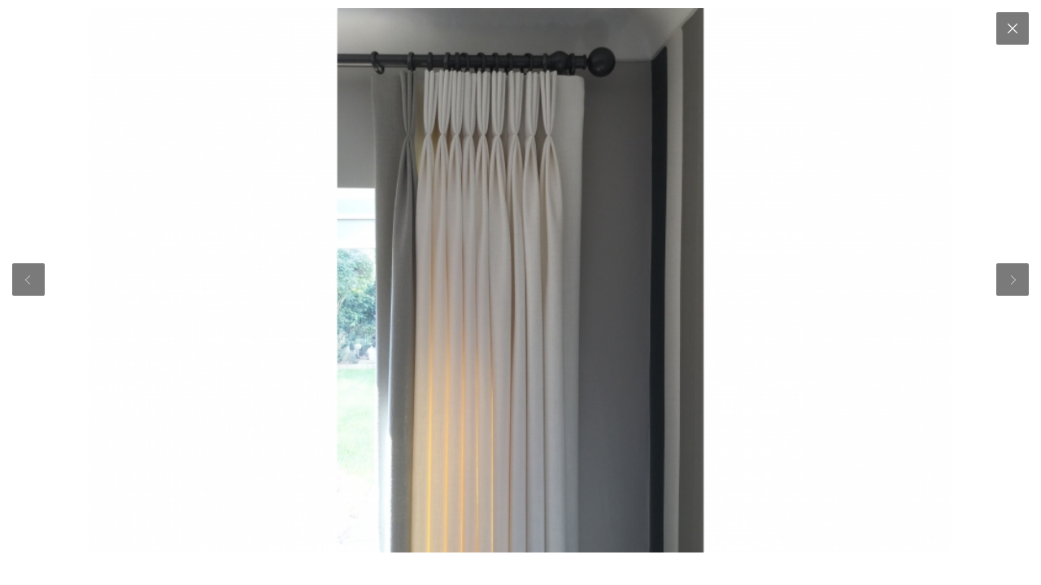

--- FILE ---
content_type: text/html; charset=UTF-8
request_url: https://www.portobellointeriors.co.uk/gallery-image/2/1533728174/view.htm
body_size: 476
content:


<!DOCTYPE html>
<html lang="en">
<head>
<meta http-equiv="Content-Type" content="text/html; charset=UTF-8"  >

<title>Portobello Interiors</title> 

<base href="/"   > 
<link href="css/viewer.css?v=1768867086" rel="stylesheet" type="text/css">
<style>
#primaryImg{height: 1px; width: 1px; position: absolute; left: -1000px;}
</style>
<script>numImages =254</script> 

</head> 

<body  id="viewerBody" >	



<div id="imageWrap" > 

  
<p id="picCounter" > </p>
<a  href="/gallery-image/2/1533734118/view.htm"   id="navLeft"><span></span></a> 
<a   href="/gallery-image/2/1533719066/view.htm"   id="navRight"><span></span></a> 
 

<a href="/home.html"   id="closeWindow" class="closeWindow">X</a>  

<div  id="imageContainer" >
  <img src="gallery-images/2/photos/1533728174.jpg?v=1649749207" id="primaryImg" alt="Portobello Interiors - Portobello Interiors -">  

<a href="/gallery-image/2/1533719066/view.htm" style="background-image:url('gallery-images/2/photos/1533728174.jpg?v=1649749207');" >
</a>
</div> <!--imageContainer-->


</div> <!--  wrap--> 

 
 

</body>
</html>   

--- FILE ---
content_type: text/css
request_url: https://www.portobellointeriors.co.uk/css/viewer.css?v=1768867086
body_size: 2821
content:
*{
-webkit-box-sizing:border-box;
-moz-box-sizing:border-box;
box-sizing:border-box;
color:#333333;
text-decoration:none;
margin:0;
padding:0;
border:0;
list-style:none;
font-weight:normal;
letter-spacing:normal;
-webkit-appearance:none;
z-index:1;
outline:none;
}
#viewerBody,#imageWrap{
width:100%;height:100%;
position:relative;
background-color:#fff;
}
#imageWrap{
width:100%;height:100%;
margin:0px auto 0 auto;
position:relative;
background-color:#fff;
}
#imageWrap,#imageWrap a,#imageWrap a:focus{outline:none}
#closeWindow,*.closeWindow{
position:absolute;
right:15px;
top:15px;
width:40px;
height:40px;
background-image:url(../images/icons/closerWhite.png);
background-position:50% 50%;
background-repeat:no-repeat;
background-size:12px auto;
text-decoration:none;
opacity:0.6;
-webkit-transition:opacity 200ms;
transition:opacity 200ms;
background-color:#222;
border-radius:2px;
cursor:pointer;
z-index:10001;
font-weight:100;
text-indent:-10000px;
font-size:1px;
}
#closeWindow:hover,*.closeWindow:hover{opacity:1;	background-size:14px auto;} 
#imageWrap #picCounter{
position:absolute;
left:12px;
top:10px;padding:5px;
width:auto;height:20px; 
text-align:left;
display:block;
font-size:12px;
color:#777;
font-weight:bold;
font-family:Verdana,Geneva,sans-serif;
z-index:10001;
}
#imageWrap #navLeft, 
#imageWrap #navRight{
position:absolute;
display:block;width:40px;height:40px;
z-index:10001;
font-size:0.1px;
top:45%;
background:#222;border-radius:2px;
opacity:0.6;
-webkit-transition:opacity 200ms;transition:opacity 200ms;
}
#imageWrap #navLeft{left:15px;}
#imageWrap #navRight{right:15px;}
#imageWrap #navLeft:hover,#imageWrap #navRight:hover{opacity:1}
#imageWrap #navLeft span,#imageWrap #navRight span{
background-repeat:no-repeat;
display:block;
width:100%;
height:100%;
-webkit-transition:background 100ms;transition:background 100ms;
background-size:auto 11px;
}
#imageWrap #navLeft span{background-image:url(../images/icons/arrowLWhiteThin.png);	background-position:46% 50%;} 
#imageWrap #navRight span{background-image:url(../images/icons/arrowRWhiteThin.png);	background-position:52% 50%;}
#imageWrap #navLeft:hover span,#imageWrap #navRight:hover span{	background-size: auto 13.1px }
.mobile #imageWrap #navLeft,
.mobile #imageWrap #navRight{display:none}
#imageWrap #imageContainer{
display:block;
height:100vh;
width:90%;margin:0 5%;
padding:10px 20px 40px 20px;
z-index:10001;
border-bottom:0px solid red;
}
#imageWrap #imageContainer a{display:block;height:100%;width:100%;position:relative;background-position:50% 50%;background-size:contain;background-repeat:no-repeat;}
#imgCaption{position:absolute;bottom:-22px;left:0;font-family:Verdana,Geneva,sans-serif;
padding:0px 10px;height:auto;overflow:hidden;width:100%;text-align:center;background:#fff;font-size:12px;height:22px;line-height:22px;white-space:nowrap;text-overflow:ellipsis;opacity:0.7;color:#000;text-shadow:1px 1px #fff}